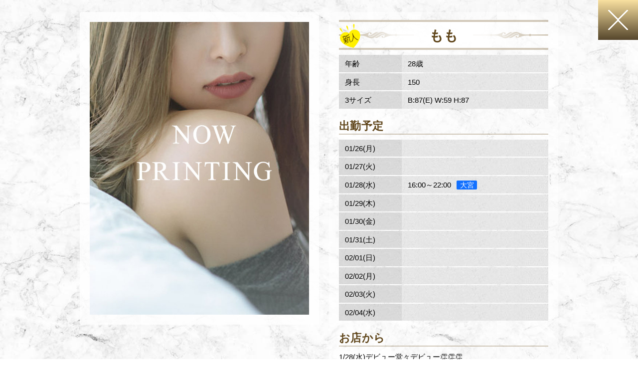

--- FILE ---
content_type: text/html
request_url: https://www.salon-regis.com/omiya/cast/detail.cgi?status=319
body_size: 3846
content:
<!DOCTYPE html>
<html lang="ja">
	<head>
	<meta charset="UTF-8">
<title>エステティシャン紹介</title>
<meta name="viewport" content="width=680px">
<link rel="shortcut icon" href="../images/favicon2.ico" type="image/vnd.microsoft.icon" />
<link rel="icon" href="../images/favicon2.ico" type="image/vnd.microsoft.icon" />
<meta http-equiv="content-script-type" content="text/javascript" />
<meta http-equiv="content-style-type" content="text/css" />
<link rel="stylesheet" href="../css/flexslider.css" />
<link rel="stylesheet" href="../css/font-awesome.css" />
<link rel="stylesheet" href="../css/detail.css?20260120" />
<script src="../js/jquery.js"></script>
<script src="../js/common.js"></script>
<script src="../js/jquery.flexslider.js"></script>
<script>
$("document").ready(function(){
	$('.flexslider').flexslider({
		pauseOnAction: false,
		slideshowSpeed: 6000,
		animationDuration: 600,
		directionNav: false,
		controlNav: "thumbnails"
	});
});
</script>
</head>

<body id="detail">
<div id="bg"></div>
<a href="#" onClick="JavaScript:window.close(); return false;" class="backbtn">閉じる</a>

<!--
<div id="auphone"><a href="tel:080-5647-5737">只今通信障害の為 TEL080-5647-5737へお電話下さい</a></div>
<div id="auphonefooter" class="sp"><a href="tel:080-5647-5737">只今通信障害の為 TEL080-5647-5737へお電話下さい</a></div>
-->

<div id="detailbody">
<!-- line1 -->

<div id="detailphoto">
<div class="photos">
	<div class="flexslider">
	<ul class="slides">
<li data-thumb="../cast/img/np.jpg"><img src="../cast/img/np.jpg" /></li>
	</ul>
	</div>
</div>
</div>

<div id="profile">
<div id="profilebody">
<div class="new"></div>
<h2>もも</h2>

<div class="cell dcell">
<div class="cset cset1"><div class="cleft">年齢</div><div class="cright">28歳</div></div>
<div class="cset cset2"><div class="cleft">身長</div><div class="cright">150</div></div>
<div class="cset cset3"><div class="cleft">3サイズ</div><div class="cright">B:87(E) W:59 H:87</div></div>
</div>
<h3>出勤予定</h3>
<div class="cell dcell">
<div class="cset cset3"><div class="cleft">01/26(月)</div><div class="cright"></div></div>
<div class="cset cset2"><div class="cleft">01/27(火)</div><div class="cright"></div></div>
<div class="cset cset1"><div class="cleft">01/28(水)</div><div class="cright">16:00～22:00 <span class="thumbroom rooma">大宮</span></div></div>
<div class="cset cset4"><div class="cleft">01/29(木)</div><div class="cright"></div></div>
<div class="cset cset3"><div class="cleft">01/30(金)</div><div class="cright"></div></div>
<div class="cset cset2"><div class="cleft">01/31(土)</div><div class="cright"></div></div>
<div class="cset cset2"><div class="cleft">02/01(日)</div><div class="cright"></div></div>
<div class="cset cset2"><div class="cleft">02/02(月)</div><div class="cright"></div></div>
<div class="cset cset2"><div class="cleft">02/03(火)</div><div class="cright"></div></div>
<div class="cset cset2"><div class="cleft">02/04(水)</div><div class="cright"></div></div>
</div>



<h3>お店から</h3>
<p class="com">1/28(水)デビュー堂々デビュー👏👏👏<br /><br />ちっちゃなカラダから抑えきれない程オトナの魅力があふれ出ています👍<br /><br />詳細はまた追ってお伝えいたします✨<br /><br />乞うご期待ですよ🎵</p>
<br>

</div>
</div>

</div>

<div id="footersp" class="sp">
<h1 id="header-logo"><a href="#"><img src="../images/logoomurw.png" alt="大宮駅・浦和駅より徒歩 大宮エステサロン サロンレジス"></a></h1>
<a href="tel:080-5647-5737"><img src="../images/sptel.png" alt="">電話予約</a>
<a href="https://line.me/ti/p/vWXv867MIH" target="_blank"><img border="0" alt="LINE" src="../images/line.png">LINE予約</a>
</div>

</body>
<!-- line2 -->
</html>


--- FILE ---
content_type: text/css
request_url: https://www.salon-regis.com/omiya/css/detail.css?20260120
body_size: 14038
content:
@charset "UTF-8";

body#detail {
	margin: 0px;
	padding: 0px;
	text-align: center;
	font-size: 15px;
	line-height: 1.5em;
	font-weight: regular;
	font-family: sans-serif;
	color: #000;
	background: url(../images/bg.jpg) top center repeat #fff;
	-webkit-text-size-adjust: 100%;
}
button,
.button,
input[type="submit"] ,
form input[type="text"],
form select ,
form textarea {
	font-family: sans-serif;
}
body.sp .pc {
	display: block;
}
body.pct .sp {
	display: none;
}
a:link,
a:visited {text-decoration: none; color: #b80009;}
a:hover,
a:active {text-decoration: none; color: #ff434c;}

h1,h2,h3,h4,h5,div,a,p,form {
	box-sizing: border-box;
	vertical-align: bottom;
}

#inframe {
	background: transparent;
	text-align: center;
}
s {
	color: rgba(0,0,0,0.4);
}
.txt-l {
	font-size: 120%;
	line-height: 120%;
}
.txt-ll {
	font-size: 140%;
	line-height: 120%;
}
.txt-s {
	font-size: 86%;
	line-height: 96%;
}

img {
	border: none;
	max-width: 100%;
	height: auto;
}
.rightimg {
	float: right;
	margin: 0 0 0 8px;
	padding: 0;
}
.center {
	text-align: center;
}

#detailbody {
	max-width: 960px;
	margin: 0 auto;
	padding: 24px 0 16px;
	text-align: center;
	overflow: hidden;
	z-index: 200;
	opacity: 1;
}
#auphone {
	position: fixed;
	right: 0px;
	top: 0px;
	width: 100%;
	height: 28px;
	padding: 4px 0 0;
	text-align: center;
	font-size: 22px;
	line-height: 1.04em;
	color: #fff;
	background: #ff2659;
	z-index: 280;
}
#auphone a {
	color: #fff;
}
#auphonefooter {
	position: fixed;
	right: 0px;
	bottom: 0px;
	width: 100%;
	height: 28px;
	padding: 4px 0 0;
	text-align: center;
	font-size: 22px;
	line-height: 1.04em;
	color: #fff;
	background: #ff2659;
	z-index: 280;
}
#auphonefooter a {
	color: #fff;
}
/* SP;*/
@media screen and (max-width: 680px) {
body#detail {
	font-size: 24px;
	line-height: 1.4em;
	font-family: serif;
	-webkit-text-size-adjust: 100%;
}
#detailbody {
	width: 680px;
	margin: 0 auto;
	padding: 24px 0 100px;
}
#auphone {
	top: 0px;
	height: 40px;
	padding: 10px 0 0;
	font-size: 26px;
}
#auphonefooter {
	bottom: 107px;
	height: 40px;
	padding: 8px 0 0;
	font-size: 26px;
}
}
/* //SP;*/

#auphone a {
	color: #fff;
}
#auphone img {
	height: 1.1em;
}
/*----------------------------------------------------------------
* スライドショー
----------------------------------------------------------------*/
#detailphoto {
	float: left;
	margin: 0 auto 0 0;
	padding: 20px 0;
	width: 480px;
	text-align: right;
	overflow: hidden;
	background: rgba(255,255,255,0.8);
	border-radius: 4px;
}
#detailphoto .photos {
	width: 440px;
	margin: 0 auto;
	padding: 0;
	text-align: center;
}
#detailphoto .photos .flexslider {
	margin: 0 auto 0 0;
}
#detailphoto .photos .flexslider .slides img {
	width: 100%;
	height: auto;
}
.flex-control-thumbs {
	z-index: 350;
	width: 240px;
	height: 56px;
	margin: 12px auto 0;
	padding: 0;
	overflow: hidden;
}
.flex-control-thumbs li {
	width: 42px;
	height: 56px;
	margin: 0 4px 0;
	padding: 0;
	background: rgba(255,255,255,0.0);
	border-style: none;
	overflow: hidden;
}

.flex-control-thumbs img {
	width: auto;
	height: 56px;
	border-style: none;
}
.flex-control-thumbs img:hover {
	border-style: none;
}
.flex-control-thumbs .flex-active {
	background: rgba(255,255,255,0.0);
	overflow: hidden;
}


/*----------------------------------------------------------------
* content
----------------------------------------------------------------*/
#profile {
	overflow: hidden;
	position: relative;
	float: right;
	width: 460px;
	margin: 0 auto 0 0;
	padding: 16px 20px 16px;
	text-align: left;
	background: rgba(255,255,255,0.4);
	border-radius: 12px;
}
#profilebody {
	padding: 0;
	text-align: center;
	overflow: hidden;
}
#profile h2 {
	margin: 0px auto 10px;
	padding: 14px 0 10px;
	text-align: center;
	font-size: 28px;
	line-height: 1em;
	letter-spacing: 0.0em;
	font-weight: bold;
	font-family: serif;
	color: #5f451a;
background: linear-gradient(90deg,rgba(255,255,255,0.0) 0%,rgba(255,255,255,0.9) 30%,rgba(255,255,255,0.9) 70%,rgba(255,255,255,0.0) 100%), url(../images/h2.png) left 0 center no-repeat, url(../images/h2.png) right 0 center no-repeat;
	border-top: solid 4px rgba(108,76,28,0.3);
	border-bottom: solid 4px rgba(108,76,28,0.3);
}
#profile .new {
	position: absolute;
	left: 20px;
	top: 24px;
	width: 48px;
	height: 48px;
	display: block;
	padding: 0;
	background-position: top center;
	background-repeat: no-repeat;
	background-size: cover;
	background-image: url(../images/new.png);
}
/* ルーム非表示 
	display: none;*/
span.thumbroom {
	display: inline-block;
	margin: 0 0 0 0.5em;
	padding: 0.2em 0.5em 0.2em;
	font-size: 0.9em;
	line-height: 1em;
	color: #fff;
	border-radius: 2px;
}
span.rooma {background-color: #1371ff;}
span.roomb {background-color: #ff4c8b;}
span.roomc {background-color: #ff0078;}
span.roomd {background-color: #fff;}

/* 予約状況 */
.thumbresv {
	display: none;
	position: absolute;
	margin: 0;
	display: block;
	background-position: top center;
	background-repeat: no-repeat;
	background-size: cover;
}
.resva {background-image: url(../images/resva.png);}
.resvb {background-image: url(../images/resvb.png);}
.resvc {background-image: url(../images/resvc.png);}
.resvd {background-image: url(../images/resvd.png);}
.resve {background-image: url(../images/resvg.png);}
.resvf {background-image: url(../images/resvf.png);}

/* PC */
@media only screen and (min-width: 681px) {
.thumbresv {
	right: 8px;
	bottom: 1px;
	width: 40px;
	height: 40px;
}
}
/* SP */
@media only screen and (max-width: 680px) {
.thumbresv {
	right: 8px;
	bottom: 4px;
	width: 60px;
	height: 60px;
}
}

.thumbicon {
	position: absolute;
	right: 6px;
	top: 2px;
	display: block;
	width: 2.6em;
	height: 2.6em;
	background-position: center top;
	background-repeat: no-repeat;
	background-size: cover;
	z-index: 6;
}
.icona {background-image: url(../images/icona.png);}
.iconb {background-image: url(../images/iconb.png);}
.iconc {background-image: url(../images/iconc.png);}
.icond {background-image: url(../images/icond.png);}
.icone {background-image: url(../images/icong.png);}
.iconf {background-image: url(../images/iconf.png);}


/*CELL
 * --------------------------------------- */
.cell {
	width: 100%;
	margin: 0 auto 12px;
}
.cell .cset {
	margin: 0 auto 2px;
	background: url(../images/bg2.jpg) top center repeat #fff;
	overflow: hidden;
}
.cell .cset div {
	float: left;
	padding: 0.6em 0.8em 0.5em;
	line-height: 1.2em;
}
.cell .cset .cleft {
	width: 30%;
	text-align: left;
	background: url(../images/bg3.jpg) top center repeat #fff;
}
.cell .cset .cright {
	position: relative;
	width: 70%;
	text-align: left;
}

#profile p {
	width: 100%;
	line-height: 1.4em;
	margin: 0 auto;
	padding: 0 8px 0 0;
	text-align: left;
	height: auto;
}
#profile h3 {
	margin: 0 0 10px;
	padding: 12px 0 4px;
	text-align: left;
	font-weight: bold;
	font-family: serif;
	font-size: 22px;
	line-height: 1em;
	letter-spacing: 0.02em;
	color: #5f451a;
	border-bottom: solid 2px rgba(108,76,28,0.3);
}
.diarybtn ,
.columnbtn {
	float: right;
	display: block;
	margin: 1px 2% 0px auto;
	padding: 4px 6px 4px;
	line-height: 1em;
	color: #fff;
	text-align: center;
	background: rgba(236,211,135,0.6);
	border: solid 2px rgba(255,255,255,0.6);
	-webkit-border-radius: 6px; /*角丸*/
	-moz-border-radius: 6px;
	border-radius: 6px;
	-webkit-transition: 0.4s;
	-moz-transition: 0.4s;
	-ms-transition: 0.4s;
	-o-transition: 0.4s;
	 transition: 0.4s;
}
a.diarybtn ,
a.columnbtn {
	color: #fff;
	text-decoration: none;
}
a.diarybtn:hover ,
a.columnbtn:hover {
	color: #fff;
	background: rgba(236,211,135,0.8);
	-webkit-transition: 0.4s;
	-moz-transition: 0.4s;
	-ms-transition: 0.4s;
	-o-transition: 0.4s;
	 transition: 0.4s;
}
#diarybox ,
#columnbox {
	width: 92%;
	height: 300px;
	line-height: 1.3em;
	margin: 0 auto 0px;
	padding: 0 8px 0 0;
	text-align: left;
	overflow: auto;
}
#tw {
	margin: 0 auto 8px;
	padding: 0;
	background-color: #fff;
}
/* SP */
@media only screen and (max-width: 680px) {
#tw {
	width: 360px;
	margin: 160px auto 220px;
	transform: scale(1.8,1.8);
}
}

/*■■■■■ 写メ日記 ■■■■■*/
.kiji {
	margin: 0 auto;
	padding: 0;
}
.kiji .date {
	margin: 0;
	padding: 2px 0px 4px;
	font-size: 100%;
}
.kiji .sub {
	display: none;
}
.kiji .title {
	display: block;
	padding: 4px 0;
	font-size: 100%;
}
.kiji .com {
	text-align: left;
	margin: 0;
	padding: 0 4px;
	font-size: 92%;
	line-height: 1.3em;
}
.kiji img {
	max-width: 96%;
	height: auto;
	margin: 0 0 15px;
}

.backbtn {
	z-index: 640;
	position: fixed;
	top:0;
	right:0;
	margin: 0;
	display: block;
	width: 80px;
	height: 80px;
	text-indent: -9999px;
	background: url(../images/close.png),-webkit-gradient(linear,from(#f9e0a0),to(#55462c));
	background: url(../images/close.png), -webkit-linear-gradient(#f9e0a0,#55462c);
	background: url(../images/close.png),    -moz-linear-gradient(#f9e0a0,#55462c);
	background: url(../images/close.png),     -ms-linear-gradient(#f9e0a0,#55462c);
	background: url(../images/close.png),      -o-linear-gradient(#f9e0a0,#55462c);
	background: url(../images/close.png),         linear-gradient(#f9e0a0,#55462c);
	background-repeat: no-repeat;
	background-position: 50%;
}

#columnbox {
	width: 100%;
	margin: 0;
	padding: 8px 6px 0 8px;
}
.cothumb {
	width: 100%;
	margin: 0 auto 14px;
	padding: 0 4px 14px 0;
	text-align: left;
	border-bottom: 1px solid #aaa;
	overflow: hidden;
	text-align: left;
	line-height: 1.4em;
}
.cothumb a {
	display: block;
	color: #fff;
}
.cothumb a:hover {
	background: rgba(236,211,135,0.6);
}
.cotumbsub {
	display: block;
	font-size: 112%;
	color: #eedea4;
}
.columndate {
	margin: 0 0 12px;
	padding: 0;
	font-size: 24px;
	line-height: 1em;
	text-align: center;
	color: #eedea4;
}
.newicon {
	display: inline-block;
	margin: 0 8px 0 0;
	padding: 0px 8px 1px;
	text-align: center;
	line-height: 1em;
	color: #fff;
	background: #ff4992;
	-webkit-border-radius: 4px; /*角丸*/
	-moz-border-radius: 4px;
	border-radius: 4px;
}
.cothumb .newicon {
	margin: 0 4px 0 0;
	padding: 1px 2px 1px;
	font-size: 80%;
}


.button,
input[type="submit"] {
	display: block;
	width: 400px;
	margin: 0 auto 20px;
	padding: 12px 0 10px;
	text-align: center;
	font-family: serif;
	font-weight: bold;
	font-size: 116%;
	line-height: 1em;
	letter-spacing: 0.4px;
	cursor: pointer;
	color: #fff;
	background: #201e1c;
	border: solid 4px #ccc;
	-webkit-border-radius: 8px; /*角丸*/
	border-radius: 8px;
	-webkit-transition: .3s;
	 transition: .3s;
}
#header .button ,
#footersp .button {
	display: inline-block;
	width: 120px;
	margin: 0 10px 0 0;
	padding: 5px 0px 2px;
	text-align: center;
	font-size: 84%;
}
#footersp .button {
	width: 160px;
	padding: 4px 0px 3px;
	line-height: 0.8em;
}

a.button-x {
	background: #000;
}
a.button-bs {
	background: #006aff;
}
.halfbutton {
	width: 280px;
}
input[type="submit"] {
	margin: 28px auto 20px;
}
.button:link,
.button:visited {
	color: #fff;
	text-decoration: none;
}
.button:hover,
input[type="submit"]:hover {
	color: #fff;
	background: #201e1c;
	border: solid 4px #201e1c;
	-webkit-transition: .3s;
	 transition: .3s;
}



/* SP ■■■■■■■■■■■■■■■
 * --------------------------------------- */
@media only screen and (max-width: 800px) {

/*----------------------------------------------------------------
* スライドショー
----------------------------------------------------------------*/
#detailphoto {
	float: none;
	margin: 0 auto 20px;
	padding: 20px 0;
	width: 660px;
	height: auto;
	overflow: hidden;
}
#detailphoto .photos {
	width: 620px;
	height: auto;
	margin: 0 auto;
	padding: 0;
	overflow: hidden;
}
#detailphoto .photos .flexslider .slides {
	height: 826px;
	margin: 0 auto;
	padding: 0;
}
#detailphoto .photos .flexslider .slides img {
	width: 100%;
	height: auto;
}
.flex-control-thumbs {
	width: 280px;
	height: 100px;
	margin: 16px auto 0;
	padding: 0;
	overflow: hidden;
}
.flex-control-thumbs li {
	width: 80px;
	height: 100px;
	margin: 0 5px 0;
	padding: 0;
	background: rgba(255,255,255,0.0);
	border-style: none;
	overflow: hidden;
}

.flex-control-thumbs img {
	width: auto;
	height: 100px;
	border-style: none;
}
.flex-control-thumbs img:hover {
	border-style: none;
}
.flex-control-thumbs .flex-active {
	background: rgba(255,255,255,0.0);
	overflow: hidden;
}


/*----------------------------------------------------------------
* content
----------------------------------------------------------------*/
#profile {
	float: none;
	width: 660px;
	margin: 0 auto;
	padding: 20px;
	text-align: center;
	overflow: hidden;
}
#profile .new {
	left: 28px;
	top: 24px;
	width: 68px;
	height: 68px;
}
#profile h2 {
	font-size: 36px;
}
#profile h3 {
	font-size: 28px;
}
#profile p {
	height: auto;
	overflow: hidden;
}
.cell {
	margin: 0 auto 20px;
}

.backbtn {
	width: 88px;
	height: 108px;
	top: auto;
	bottom: 0;
	right: 0;
}
#footersp {
	position: fixed;
	bottom: -1px;
	left: 0;
	display: block;
	width: 680px;
	height: 108px;
	padding: 8px 0 0;
	text-align: left;
	color: #fff;
	background:-webkit-gradient(linear,from(#f9e0a0),to(#55462c));
	background: -webkit-linear-gradient(#f9e0a0,#55462c);
	background:    -moz-linear-gradient(#f9e0a0,#55462c);
	background:     -ms-linear-gradient(#f9e0a0,#55462c);
	background:      -o-linear-gradient(#f9e0a0,#55462c);
	background:         linear-gradient(#f9e0a0,#55462c);
	line-height: 0em;
	letter-spacing: -.40em; /*隙間対策 */
	z-index: 48;
}
#header-logo {
	float: left;
	display: block;
	margin: 0 auto 0 0;
	padding: 14px 0 0 8px;
	text-align: left;
	overflow: hidden;
}
#header-logo img {
	width: 328px;
	height: auto;
}
#footersp > a {
	display: inline-block;
	width: 128px;
	height: 76px;
	margin: 0 auto 0 0;
	padding: 6px 0 0;
	font-size: 18px;
	line-height: 1.2em;
	letter-spacing: 0em;
	text-align: center;
	color: #fff;
	border-right: solid 1px #746c4b;
	letter-spacing: normal; /*隙間対策 */
}
#footersp > a#fsptod {
	width: 160px;
}
#footersp > a img {
	display: block;
	width: auto;
	height: 40px;
	margin: 0 auto 8px;
}




}
/* //SP */


--- FILE ---
content_type: text/plain
request_url: https://www.google-analytics.com/j/collect?v=1&_v=j102&a=1204919102&t=pageview&_s=1&dl=https%3A%2F%2Fwww.salon-regis.com%2Fomiya%2Fcast%2Fdetail.cgi%3Fstatus%3D319&ul=en-us%40posix&dt=%E3%82%A8%E3%82%B9%E3%83%86%E3%83%86%E3%82%A3%E3%82%B7%E3%83%A3%E3%83%B3%E7%B4%B9%E4%BB%8B&sr=1280x720&vp=1280x720&_u=IEBAAEABAAAAACAAI~&jid=883236546&gjid=469812447&cid=1115947825.1769399926&tid=UA-112408109-1&_gid=440742694.1769399926&_r=1&_slc=1&z=1657628624
body_size: -451
content:
2,cG-S6CFVLN3F0

--- FILE ---
content_type: application/javascript
request_url: https://www.salon-regis.com/omiya/js/common.js
body_size: 1744
content:
//���[�U�[�G�[�W�F���g �U�蕪��
var ua = (function(u){
	return {
Mobile:(u.indexOf("android") != -1 && u.indexOf("mobile") != -1)
	|| u.indexOf("iphone") != -1
	|| u.indexOf("ipod") != -1,
Tablet:(u.indexOf("android") != -1 && u.indexOf("mobile") == -1)
	|| u.indexOf("ipad") != -1
	}
})(window.navigator.userAgent.toLowerCase());

if(ua.Mobile){
	$(function(){
		$('body').addClass('sp');
	});
}
else if(ua.Tablet){
	$(function(){
		$('body').addClass('pct');
		$('body').addClass('tab');
	});
}
else {
	$(function(){
		$('body').addClass('pct');
		$('body').addClass('pc');
	});
}


$(function(){

$(window).scroll(function () {
	if ($(this).scrollTop() > 120) {
		if($('body').hasClass('up')){
			$('body').removeClass('up');
		}
		$('body').addClass('down');
	} else {
		if($('body').hasClass('down')){
			$('body').addClass('up');
		}
		$('body').removeClass('down');
	}
});

//�X���[�X�X�N���[��
$('a[href^=#]').click(function() {
var speed = 800;
var href= $(this).attr("href");
var target = $(href == "#" || href == "" ? 'html' : href);
var position = target.offset().top - 2;
$('body,html').animate({scrollTop:position}, speed, 'swing');
return false;
});

$("#menubtn").click(function(){
	$("body").toggleClass('open');
	$('header').toggleClass('coveroff');
});
$("#menu li a").click(function(){
	$("body").toggleClass("open");
});

});

  (function(i,s,o,g,r,a,m){i['GoogleAnalyticsObject']=r;i[r]=i[r]||function(){
  (i[r].q=i[r].q||[]).push(arguments)},i[r].l=1*new Date();a=s.createElement(o),
  m=s.getElementsByTagName(o)[0];a.async=1;a.src=g;m.parentNode.insertBefore(a,m)
  })(window,document,'script','https://www.google-analytics.com/analytics.js','ga');

  ga('create', 'UA-112408109-1', 'auto');
  ga('send', 'pageview');
